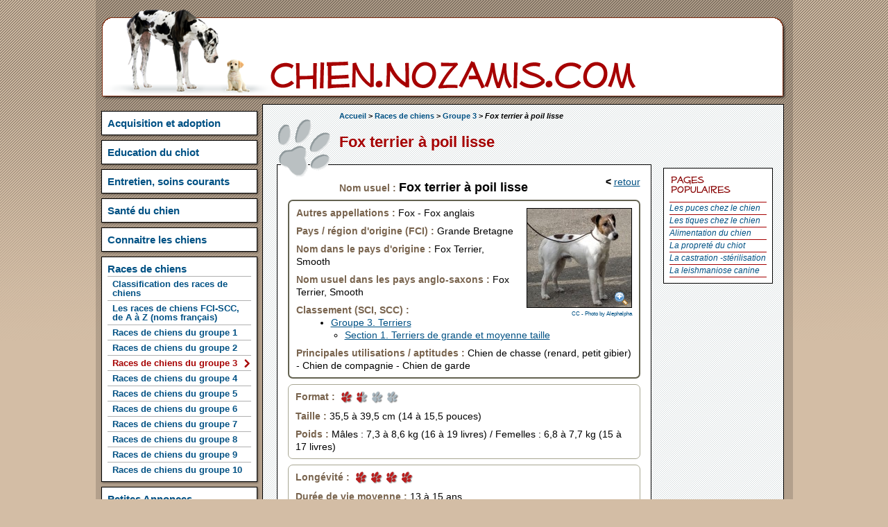

--- FILE ---
content_type: text/html; charset=UTF-8
request_url: https://www.chien.nozamis.com/r-119-fox-terrier-a-poil-lisse.htm
body_size: 5370
content:
<!doctype html>
<html lang="fr">
<head>
<meta http-equiv="Content-Type" content="text/html; charset=utf-8" />

<title>Race de chien : Fox terrier à poil lisse - Fox Terrier, Smooth - Chien Nozamis</title>
<meta name="description" content="Fox terrier à poil lisse - Fox Terrier, Smooth : fiche signalétique de la race" />
<meta name="robots" content="index, follow" />

<link rel="shortcut icon" href="favicon.ico" />

<link href="/css/courant.css" rel="stylesheet" type="text/css" />
<link rel="stylesheet" href="css/styles_ckeditor.css" />
<link rel="stylesheet" href="css/prettyPhoto.css" type="text/css" media="screen" />
<link rel="stylesheet" href="css/jquery-ui.min.css" />
<link href="https://www.iksis.fr/commun.css" rel="stylesheet" type="text/css" />

<script src="/js/jquery.js" type="text/javascript" charset="utf-8"></script>
<script src="/js/jquery-ui.min.js" type="text/javascript" charset="utf-8"></script>
<script src="/js/jquery.prettyPhoto.js" type="text/javascript" charset="utf-8"></script>
<script src="/js/jquery.glossarize.js"></script>
<script src="/js/scripts.js" type="text/javascript" charset="utf-8"></script>


  <script>
  
		$(function(){

		  $('.contenu_texte').glossarizer({
			sourceURL: 'glossary.json',
			replaceOnce   : false,
			callback: function(){

			  // Callback fired after glossarizer finishes its job
			  $( document ).tooltip(
			  
					{
					  items: "abbr",
					  content: function() {
						  return $( this ).attr( "title" );
						}
						}
			  
			  );

			}
		  });
		});

  </script>
  
  


<!-- Matomo -->
<script type="text/javascript">
  var _paq = window._paq = window._paq || [];
  /* tracker methods like "setCustomDimension" should be called before "trackPageView" */
  _paq.push(['trackPageView']);
  _paq.push(['enableLinkTracking']);
  (function() {
    var u="https://stats.iksis.fr/";
    _paq.push(['setTrackerUrl', u+'matomo.php']);
    _paq.push(['setSiteId', '9']);
    var d=document, g=d.createElement('script'), s=d.getElementsByTagName('script')[0];
    g.type='text/javascript'; g.async=true; g.src=u+'matomo.js'; s.parentNode.insertBefore(g,s);
  })();
</script>
<!-- End Matomo Code -->



</head>

<body onload="">

<table id="table_pricipale" cellpadding="0" cellspacing="5" align="center">
    <tr>
        <td id="bandeauhaut" colspan="2" height="140" align="right" valign="top">
		
		<a href="/" id="lien_bandeauhaut">&nbsp;</a>

        </td>
    </tr>
    <tr>
        <td width="215" valign="top">
		<img src="im/vide.gif" border="0" width="215" height="10" alt="espace" />
		</td>
        <td valign="top" align="left" width="760">
            <div id="corps">
			
			<div id="patoune"><img src="im/fond-corps.gif" border="0" width="110" height="110" alt="Titre Nozamis les chiens" /></div>
			
			<div id="fil"><a href="/" title="Chien Nozamis, page d'accueil">Accueil</a> &gt;  <a href="p-races-de-chiens.htm">Races de chiens</a> &gt; <a href="p-races-du-groupe-3.htm">Groupe 3</a> > <i>Fox terrier à poil lisse</i></div>
			
			<h1>Fox terrier à poil lisse</h1>
			
			<div id="ads160x600">
			

			<div id="encart_populaire">
			<img src="im/populaire.png" border="0" width="91" height="30" style="margin-bottom:5px;" alt="Pages sur les chiens les plus populaires" /><br />
			<hr />
			
	<div>
	<a href="p-puces-chiens.htm">Les puces chez le chien</a>
	</div>
	<hr />
	
	<div>
	<a href="p-tiques.htm">Les tiques chez le chien</a>
	</div>
	<hr />
	
	<div>
	<a href="p-alimentation-chien.htm">Alimentation du chien</a>
	</div>
	<hr />
	
	<div>
	<a href="p-proprete-du-chiot.htm">La propreté du chiot</a>
	</div>
	<hr />
	
	<div>
	<a href="p-castration-chien.htm">La castration -stérilisation</a>
	</div>
	<hr />
	
	<div>
	<a href="p-leishmaniose-canine.htm">La leishmaniose canine</a>
	</div>
	<hr />
				</div>

						
<!--			
			<a id="encart_promo_interne" href="p-assurance-sante-chien.htm">

			<h3>Dossier Nozamis</h3>

			<img src="im/encart_sante.jpg" alt="Dossier sur l'utilité et les modalités des assurances santé pour chiens." />

			<span>
			Que valent les<br/>
			<b>assurances santé</b><br/>
			pour chien&nbsp;?
			</span>

			</a>
//-->			
			
			<div>
						</div>
			
			
			</div>
			

			
			<div id="texte">
			
			
	<script type="text/javascript" charset="utf-8">
	  $(document).ready(function(){
		$("a[rel^='prettyPhoto']").prettyPhoto(
		{
		theme: 'light_rounded',
		social_tools: false,
		deeplinking: false
		}
		);
	  });
	</script>
	
	
	
	<div style="float:right">
	<b>&lt;</b> <a href="javascript:history.go(-1)">retour</a><br />
	</div>
	
	<div id="race_fiche">
	
	<div>
		<span class="race_label">Nom usuel : </span>
		<span class="race_champ race_nom_usuel"><b>Fox terrier à poil lisse</b></span>
	</div>

	
	
	
	<div id="race_fiche_essentiel">
	
	
		<a href="im-races/img-119-1.jpg" id="race_photo" rel="prettyPhoto" title="Photo d'un Fox terrier à poil lisse (CC - Photo by Alephalpha)" >
		<img src="im-races/img-119-1_pt.jpg" style="border-width:1px;" alt="Section 1. Terriers de grande et moyenne taille" /><br /><img src="im/zoom.png" class="icone_zoom" alt="Agrandir l'image" /><span id="race_photo_copyright">CC - Photo by Alephalpha</span></a>
		
		
	
		<div>
			<span class="race_label">Autres appellations : </span>
			<span class="race_champ">Fox - Fox anglais</span>
		</div>
		<div>
			<span class="race_label">Pays / région d'origine (FCI) : </span>
			<span class="race_champ">Grande Bretagne</span>
		</div>
		<div>
			<span class="race_label">Nom dans le pays d'origine : </span>
			<span class="race_champ">Fox Terrier, Smooth</span>
		</div>
		<div>
			<span class="race_label">Nom usuel dans les pays anglo-saxons : </span>
			<span class="race_champ">Fox Terrier, Smooth</span>
		</div>
		<div>
			<span class="race_label">Classement (SCI, SCC) :</span>
			<ul class="ul_sci">
			<li style="list-style-image:none;"><span class="race_champ"><a href="p-races-du-groupe-3.htm" title="Plus de détails sur le groupe 3" >Groupe 3. Terriers</a></span></li>
			<ul class="ul_sci">
			<li style="list-style-image:none;"><span class="race_champ"><a href="p-races-du-groupe-3.htm#1. Terriers de grande et moyenne taille" title="Plus de détails sur le groupe 3" >Section 1. Terriers de grande et moyenne taille</a></span></li>
			</ul>
			</ul>
		<span class="race_champ"><i></i></span>
		</div>
		<div>
			<span class="race_label">Principales utilisations / aptitudes : </span>
			<span class="race_champ">Chien de chasse (renard, petit gibier) - Chien de compagnie - Chien de garde</span>
		</div>
	</div>
	

	
	
	<div class="race_fiche_sections">
		<div>
			<span class="race_label">Format : </span>
			<span class="race_champ"><img src="im/notes/n_3.png" class="note" width="92" height="19" alt="Format" /></span>
		</div>	
		<div>
			<span class="race_label">Taille : </span>
			<span class="race_champ">35,5 &agrave; 39,5 cm (14 &agrave; 15,5 pouces)</span>
		</div>	
		<div>
			<span class="race_label">Poids : </span>
			<span class="race_champ">M&acirc;les : 7,3 &agrave; 8,6 kg (16 &agrave; 19 livres) / Femelles : 6,8 &agrave; 7,7 kg (15 &agrave; 17 livres)</span>
		</div>
	</div>
	
		
	<div class="race_fiche_sections">
		<div>
			<span class="race_label">Longévité : </span>
			<span class="race_champ"><img src="im/notes/n_8.png" class="note" width="92" height="19" alt="Longévité" /></span>
		</div>	
		<div>
			<span class="race_label">Durée de vie moyenne : </span>
			<span class="race_champ">13 à 15 ans</span>
		</div>	
	</div>
	
	
	
	
	
	</div>
	
	<br /><br />
	<hr />
			
			
			
			<div>
			<br/>
						</div>
			

			
			
			<br />
			<div style="clear: both; font-size: 5px; height:15px;"></div>
			</div>
			
			<div style="clear: both; font-size: 5px; height:15px;"></div>
			</div>


<div id="colgauche">		

<div id="menu" class="menu_gauche">

<ul>
				<li class="">
				<a href="p-acquisition-adoption-chien.htm" title="Acquisition et adoption d'un chiot ou d'un chien adulte" class="">Acquisition et adoption</a>
				<ul>
				<li class="">
				<a href="p-reflexion-prealable.htm" title="Adopter un chien ? Une réflexion préalable s'impose !" class="">Avant d'adopter un chien</a>
				<ul></ul></li>
				<li class="">
				<a href="p-choix-du-chien.htm" title="Choisir son chien : quel chien adopter ?" class="">Quel chien adopter ?</a>
				<ul></ul></li>
				<li class="">
				<a href="p-identification-chien-tatouage-puce.htm" title="Identification obligatoire du chien, puce ou tatouage." class="">Identification obligatoire</a>
				</ul></li>
				<li class="">
				<a href="p-education-chien.htm" title="Education du chiot et du chien adulte, comment bien éduquer son chiot." class="">Education du chiot</a>
				<ul>
				<li class="">
				<a href="p-proprete-du-chiot.htm" title="La propreté du chiot : étapes et astuces d'apprentissage pour un chiot propre" class="">La propreté du chiot</a>
				</ul></li>
				<li class="">
				<a href="p-soins-entretien-chiens.htm" title="S'occuper de son chien : entretien et soins courants du chien" class="">Entretien, soins courants</a>
				<ul>
				<li class="">
				<a href="p-alimentation-chien.htm" title="Nourrir son chien : l'alimentation du chien doit être adaptée à ses besoins" class="">Alimentation du chien</a>
				<ul><ul></ul></li><ul></ul></li><ul></ul></li><ul></ul></li></ul></li>
				<li class="">
				<a href="p-soins-courants.htm" title="Entretien du chien et soins courants réalisables par le propriétaire" class="">Soins courants par le propriétaire</a>
				<ul></ul></li>
				<li class="">
				<a href="p-parasites-externes.htm" title="Prévention et lutte contre les parasites externes du chien - puces, tiques, aoûtats" class="">Lutte contre les parasites externes du chien</a>
				<ul><ul>
				<li class="">
				<a href="p-produits-antipuces.htm" title="Spécialités pharmaceutiques ayant une indication contre les puces chez le chien" class="">Produits antipuces ayant une indication chez le chien</a>
				</ul></li></ul></li>
				<li class="">
				<a href="p-parasites-internes.htm" title="Prévention et lutte contre les parasites internes du chien, traitement des vers ronds et vers plats" class="">Lutte contre les parasites internes du chien</a>
				<ul></ul></li></ul></li>
				<li class="">
				<a href="p-sante-chien.htm" title="Santé du chien - Rôle du vétérinaire pour bien soigner votre chien" class="">Santé du chien</a>
				<ul>
				<li class="">
				<a href="p-assurance-sante-chien.htm" title="Tout savoir sur l'assurance santé du chien" class="">L'assurance santé du chien</a>
				<ul></ul></li>
				<li class="">
				<a href="p-visite-adoption.htm" title="La visite d'adoption du chien" class="">La visite d'adoption du chien</a>
				<ul></ul></li>
				<li class="">
				<a href="p-vaccination-maladies-infectieuses.htm" title="Vaccination et maladies infectieuses du chien. Vaccinez votre chien !" class="">Vaccination et maladies infectieuses du chien</a>
				<ul></ul></li>
				<li class="">
				<a href="p-bilan-sante.htm" title="Le bilan de santé du chien : intérêt et mise en oeuvre" class="">Le bilan de santé</a>
				
				<li class="">
				<a href="p-maladie-parodontale-chez-le-chien.htm" title="Santé bucco-dentaire du chien : plaque dentaire, tartre et maladie parodontale" class="">La maladie parodontale chez le chien</a>
				<ul>
				<li class="">
				<a href="p-signes-cliniques-de-la-maladie-parodontale.htm" title="Signes cliniques et diagnostic de la maladie parodontale" class="">Signes cliniques et diagnostic de la maladie parodontale</a>
				
				<li class="">
				<a href="p-origine-de-la-maladie-parodontale.htm" title="Origine de la maladie parodontale" class="">Origine de la maladie parodontale</a>
				</ul></li>
				<li class="">
				<a href="p-castration-chien.htm" title="La castration - stérilisation, faire castrer/stériliser son chien ou sa chienne : intérêts et inconvénients" class="">La castration -stérilisation</a>
				
				<li class="">
				<a href="p-ophtalmologie-du-chien.htm" title="Ophtalmologie du chien : tout savoir sur l'oeil et ses maladies" class="">Ophtalmologie du chien</a>
				<ul>
				<li class="">
				<a href="p-anatomie-oeil-chien.htm" title="Anatomie de l'œil du chien" class="">Anatomie de l'œil du chien</a>
				
				<li class="">
				<a href="p-ophtalmologie-motifs-consultations.htm" title="Ophtalmologie du chien : quand est-il conseillé de consulter ?" class="">Motifs de consultation en ophtalmologie canine</a>
				<ul></ul></li>
				<li class="">
				<a href="p-principales-affections-oculaires.htm" title="Ophtalmologie du chien : principales affections oculaires (maladies de l'oeil et de ses annexes)" class="">Principales affections oculaires du chien</a>
				<ul></ul></li></ul></li>
				<li class="">
				<a href="p-dermatologie-canine.htm" title="Dermatologie et otologie du chien : affections de la peau et des phanères" class="">Dermatologie du chien</a>
				<ul>
				<li class="">
				<a href="p-dermatologie-motifs-consultation.htm" title="Dermatologie du chien : quand est-il conseillé de consulter ?" class="">Dermatologie : motifs de consultation</a>
				<ul></ul></li>
				<li class="">
				<a href="p-dermatologie-principales-affections.htm" title="Dermatologie du chien : principales affections" class="">Dermatologie : principales affections</a>
				</ul></li></ul></li>
				<li class="">
				<a href="p-connaitre-chiens.htm" title="Connaitre les chiens, tout savoir sur le chien et les canidés" class="">Connaitre les chiens</a>
				<ul>
				<li class="">
				<a href="p-origine-domestication-chien.htm" title="Origines et domestication du chien, une grande histoire du chien." class="">Origines et domestication du chien</a>
				
				<li class="">
				<a href="p-age-du-chien.htm" title="Age du chien et équivalence avec l'âge humain" class="">Age du chien ; équivalent humain</a>
				</ul></li>
				<li class="racine_active">
				<a href="p-races-de-chiens.htm" title="Races de chiens et organisations cynologiques dans le monde et en France" class="">Races de chiens</a>
				<ul>
				<li class="">
				<a href="p-classification-des-races-de-chiens.htm" title="Classification générale des races de chiens : groupes et sections" class="">Classification des races de chiens</a>
				
				<li class="">
				<a href="p-classification-a-a-z-races-chiens-fci-scc.htm" title="Toutes les races de chiens de la FCI-SCC : classification de A à Z  (nom français)" class="">Les races  de chiens FCI-SCC, de A à Z (noms français)</a>
				
				<li class="">
				<a href="p-races-du-groupe-1.htm" title="Races de chiens du groupe 1 de la classification FCI : chiens de berger et bouviers " class="">Races de chiens du groupe 1</a>
				
				<li class="">
				<a href="p-races-du-groupe-2.htm" title="Races de chiens du groupe 2 de la classification FCI : chiens de type Pinscher, Schnauzer, Molossoïdes et Chiens de bouvier suisses " class="">Races de chiens du groupe 2</a>
				
				<li class="racine_active">
				<a href="p-races-du-groupe-3.htm" title="Races de chiens du groupe 3 de la classification FCI : chiens de type Terriers" class="ligne_active">Races de chiens du groupe 3</a>
				
				<li class="">
				<a href="p-races-du-groupe-4.htm" title="Races de chiens du groupe 4 de la classification FCI : Teckels" class="">Races de chiens du groupe 4</a>
				
				<li class="">
				<a href="p-races-du-groupe-5.htm" title="Races de chiens du groupe 5 de la classification FCI : Chiens de type Spitz et de type primitif" class="">Races de chiens du groupe 5</a>
				
				<li class="">
				<a href="p-races-du-groupe-6.htm" title="Races de chiens du groupe 6 de la classification FCI : Chiens courants, Chiens de recherche au sang et Races apparentées" class="">Races de chiens du groupe 6</a>
				
				<li class="">
				<a href="p-races-du-groupe-7.htm" title="Races de chiens du groupe 7 de la classification FCI : Chiens d'arrêt" class="">Races de chiens du groupe 7</a>
				
				<li class="">
				<a href="p-races-du-groupe-8.htm" title="Races de chiens du groupe 8 de la classification FCI : Chiens rapporteurs de gibier - Chiens leveurs de gibier - Chiens d'eau" class="">Races de chiens du groupe 8</a>
				
				<li class="">
				<a href="p-races-du-groupe-9.htm" title="Races de chiens du groupe 9 de la classification FCI : Chiens d'agrément et de compagnie" class="">Races de chiens du groupe 9</a>
				
				<li class="">
				<a href="p-races-du-groupe-10.htm" title="Races de chiens du groupe 10 de la classification FCI : Lévriers" class="">Races de chiens du groupe 10</a>
				</ul></li>
				<li class="">
				<a href="p-annonce-chien.htm" title="Petites annonces de chiens" class="">Petites Annonces</a>
				
				<li class="">
				<a href="p-jeux-chiens-ligne.htm" title="Jeux d'élevage de chiens en ligne, jeux d'adoption de chiots et de dressage en ligne" class="">Jeux de chiens en ligne</a>
				
				<li class="">
				<a href="p-glossaire.htm" title="Glossaire des termes vétérinaires" class="">Glossaire</a>
				</ul>
</div>




<div id="encart1">
<img src="im/actualites-canin.gif" border="0" width="57" height="16" hspace="15" alt="Les actualités du monde canin" /><br />

	<div>
	<a href="p-actualites.htm">
	<b>« Question Chien », un guide vétérinaire qui répond à la plupart des interrogations des propriétaires de chiens</b>
	7,42 millions de chiens vivent en France, principalement dans des...
	</a>
	</div>
	
	<div>
	<a href="p-actualites.htm">
	<b>Tout comprendre sur les races canines grâce à Chien.fr</b>
	C&rsquo;est bien connu, entre un ma&icirc;tre et son chien,...
	</a>
	</div>
	</div>





</div>



		</td>
    </tr>
    <tr>
	<td></td>
        <td id="bandeaubas">

		
        <div id="menubas">
		
		<div  class="menubas_cell"><b>Nozamis</b>
		<ul>
		<li><a href="https://www.nozamis.com/">Nozamis</a></li>
		<li><a href="https://www.chien.nozamis.com/">Nozamis Chien</a></li>
		<li><a href="https://www.chat.nozamis.com/">Nozamis Chat</a></li>
		</ul>
		</div>	
		
		<div  class="menubas_cell"><b>Nozamis Chien</b>
		<ul>
				<li class="">
				<a href="p-plan-site.htm" title="Plan du site" class="">Plan du site</a>
				
				<li class="">
				<a href="p-contacter.htm" title="Contacter Nozamis.com" class="">Nous contacter</a>
				
				<li class="">
				<a href="p-annonceurs.htm" title="Annonceurs" class="">Annonceurs</a>
				
				<li class="">
				<a href="p-infos-legales.htm" title="Infos légales" class="">Infos légales</a>
				</ul>		</div>	
		
		<div  class="menubas_cell"><b>Sélection de sites</b>
		<ul>
				<li class="">
				<a href="p-sites-eleveurs-canins.htm" title="Sites internet à voir : éleveurs et éducateurs" class="">Eleveurs</a>
				
				<li class="">
				<a href="p-sites-materiel-canin.htm" title="Sites internet à voir : matériel canin et équipements" class="">Matériel</a>
				
				<li class="">
				<a href="p-sites-chien.htm" title="Sites internet à voir : le monde du chien" class="">Monde canin</a>
				
				<li class="">
				<a href="p-sites-informations-scientifiques.htm" title="Sites internet à voir : informations scientifiques " class="">Scientifiques</a>
				
				<li class="">
				<a href="p-sites-divers.htm" title="Sites internet à voir : divers" class="">Divers</a>
				</ul>		</div>


		<div class="clear"></div>
		
		</div>
		
        </td>
    </tr>
	
    <tr>
	<td></td>
        <td>
		<div id="piedpage">
		 en 0.07 s.		
		</div>
		
<div id="bouton_retour_haut">
   <img alt="Retour haut de page" title="Retour haut de page" src="im/retour_haut.png" />
</div>
		
        </td>
    </tr>	
	
</table>


<script>



/* Retour haut de page */
$(function(){
   $('#bouton_retour_haut').click(function() {
      $('html,body').animate({scrollTop: 0}, 'slow');
   });
 
   $(window).scroll(function(){
      if($(window).scrollTop()<350){
         $('#bouton_retour_haut').fadeOut();
      }else{
         $('#bouton_retour_haut').fadeIn();
      }
   });
});


</script>


</body>

</html>

--- FILE ---
content_type: text/css
request_url: https://www.chien.nozamis.com/css/courant.css
body_size: 2806
content:
* {
font-family:Arial,helvetica,sans-serif;
}

body {
font-family:Arial,helvetica,sans-serif;
background-image:url('/im/fond.png'); 
background-repeat:repeat-x;
background-color:#d3bda5;
margin:0px;
padding:0px;
font-size: 14px;
}


h1 {
font-size:22px;
line-height: 24px;
margin: 0px;
margin-top: 20px;
margin-left: 100px;
color:#A60000;
}

#texte a {
text-decoration: underline;
}

#table_pricipale {
background-image:url('/im/fond_transp.png');
width:1005px;
}

#table_pricipale td, #table_pricipale th {
border-width:0; 
}

#menuhaut {
font-size:14px;
margin-top:30px;
margin-right:25px;
}

#bandeauhaut {
background-image:url('/im/nozamis-bandeau-haut.png');
background-repeat:no-repeat;
}

#lien_bandeauhaut {
display: block;
float:left;
width:750px;
height:100%;
}

#colgauche {
width: 225px;
position: absolute;
margin-left: -225px;
}

#encart1 {
margin: 8px;
margin-top: 10px;
background-color:white;
border: 1px solid black;
padding:10px;
font-size:13px;
line-height: 14px;
font-style:italic;
}

#encart2 {
position: absolute;
margin-top:-140px;
margin-left: 5px;
padding : 10px 0px 10px 0px;
width:210px;
background-color:white;
border: 1px solid black;
text-align:center;
}

#encart3 {
margin: 0px 0px 17px 7px;
padding : 10px 0px 15px 0px;
width:208px;
background-color:white;
border: 1px solid black;
text-align:center;
}

#encart_populaire {
width:140px;
margin: 10px 5px 15px 5px;
background-color:white;
border: 1px solid black;
padding:8px;
font-size:12px;
line-height: 17px;
font-style:italic;
}

#encart_pub_sky {
width:140px;
margin: 10px 5px 15px 5px;
padding:16px 8px;
text-align:center;
background-color:white;
border: 1px solid black;
border-radius:8px;
}

#encart_populaire hr {
margin : 0px;
padding : 0px;
}


#encart_promo_interne {
display:block;
width:140px;
margin: 8px 5px 15px 5px;
background-color:white;
border: 1px solid #a60000;
padding:10px;
}

#encart_promo_interne span {
font-size:20px;
text-align : justify;
color: #00975c;
}

#encart_promo_interne:hover {
text-decoration:none;
}

#encart_promo_interne h3 {
font-size:24px;
font-style:normal;
font-weight:normal;
line-height :20px;
text-align : center;
margin:0;
padding:0;
}

#encart_promo_interne img {
margin:10px 0 10px 0;
border: 1px solid black;
box-shadow: 0px 0px 5px rgba(0, 0, 0, 0.9);
}









#xiti {
text-align:left;
margin: 8px;
}

#corps {
background-image:url('/im/fond-encart.gif'); 
background-repeat:repeat;
font-size:14px;
line-height: 18px;
text-align:justify;
background-color:#F3F4F4;
padding:10px;
margin-right:8px;
margin-left:8px;
border: 1px solid black;
float:right;
width:730px;
}

#corps p {
font-size:14px;
margin-left: 15px;
}


#souscat_haut {
margin:10px 180px 10px 120px;
}

#souscat_bas {
margin:10px 0px 10px 0px;
}

.souscat {
padding:10px;
background-color:white;
border: 1px black dotted;
}

.souscat ul {
margin : 0px;
padding : 0px;
}

.souscat li {
list-style-image: none;
list-style-type: none;
margin-left: 30px;
}

.souscat a {
top:5px;
background-image:url('/im/dossier.gif');
background-repeat:no-repeat;
padding-left:20px;
}

.souscat a:hover {
background-image:url('/im/dossier-2.gif');
background-repeat:no-repeat;
}



#fil {
font-size:11px;
line-height: 12px;
width:450px;
font-weight: bold;
margin: 0px;
margin-left: 100px;
}

#patoune {
float: left;
margin-left:-10px;
margin-top:-10px;
}

#texte {
margin-top:20px;
margin-left: 10px;
margin-right: 180px;
background-color:white;
padding:15px;
border: 1px black;
border-style: solid;
}

#texte h1 {
margin: 0px 0px 40px 0px;
}

#texte  p {
margin-top:10px;
margin-bottom:10px;
}

#texte li {
list-style-image: url('/im/puce-li.png');
margin-left: 30px;
}


#bloc_addthis {
padding : 5px 0px 5px 12px;
}

#ads160x600 {
float: right;
margin-top:15px;
border: 0px;
}

#ads_centre {
text-align:center;
}

#avoir {
margin: 30px 0px 40px 15px;
}

#avoir a {
margin-left: 15px;
background-image:url('/im/dossier.gif');
background-repeat:no-repeat;
padding-left:20px;
}

#avoir a:hover {
background-image:url('/im/dossier-2.gif');
background-repeat:no-repeat;
}


#bandeaubas {
}

#menubas {
font-size:11px;
text-align:center;
background-color:white;
padding: 5px 5px 5px 120px;
margin:0px 8px 0px 8px;
border: 1px dotted black;
}

#menubas ul {
margin:0px 40px 10px 0px;
}

#menubas .menubas_cell
{
display:inline-block;
float:left;
text-align:left;
margin:0px 5px 0px 5px;
}

#menubas > div > b
{
color:black;
font-weight:bold;
}

#menubas > div > ul > li > a
{
color:#828282;
}


#piedpage {
font-size:10px;
text-align:center;
color: black;
padding:0px;
margin:0px;
}

.clear {
	clear:both;
}	


/* Menu gauche
Attention, avec IE problème d'affichage des UL : le conteneur menu_gauche doit impérativement être une class et non un id, sinon l'affichage des UL ne fonctionne pas ! (priorité des classes apliquées à un # sur un . */

.menu_gauche {
margin: 10px 0px 20px 7px;
width: 225px;
}

.menu_gauche .ligne_active {
background: url("/im/fleche_voir_droite.png") no-repeat;
background-position:right center;
color:#a60000;
}

.menu_gauche .ligne_active:hover{
text-decoration:none;
}

.menu_gauche ul {
display : none;
padding-left: 0px;
}

.menu_gauche > ul {
display: block;
display : initial;
}

.racine_active > ul {
display: block;
display : initial !important;
}

.menu_gauche > ul > li > ul > li {
border-width: 1px 0 0 0; 
border-color:#b1b1b1; 
border-style:solid;
padding-left: 7px !important;
font-weight:bold;
}

.menu_gauche > ul > li > ul > li > ul > li {
font-weight:normal;
}

.menu_gauche > ul > li > ul > li > ul > li > ul > li {
font-style:italic;
font-weight:normal;
}

.menu_gauche li {
padding-left: 15px;
list-style-type: none;
font-weight:initial;
font-size:13px;
line-height:13px;
}

.menu_gauche > ul > li {
border: 1px solid black;
font-weight:bold;
font-size:15px;
background-color:white;
margin: 7px 0px;
padding : 6px 8px;
box-shadow: 1px 1px 3px rgba(0, 0, 0, 0.5);
}

.menu_gauche li a {
display: block;
padding: 4px 10px 4px 0px;
}

.menu_gauche li a:hover {

}


/* Menu dossier */

#menu_dossier {
}

#menu_dossier a {
	display:block;
	min-height:100px;
	margin: 20px 0px;
	padding : 20px;
	text-align:left;
	border: 1px solid #5a5a5a;
	box-shadow: 1px 1px 3px rgba(0, 0, 0, 0.5);
	text-align:left;
	text-decoration:none;
}

#menu_dossier h2 {
	text-decoration:underline;
}

#menu_dossier h2:hover {
color:#A60000;
}


#menu_dossier img{
	float:right;
	border: 1px solid #5a5a5a;
	margin: 5px 0px 20px 20px;
	box-shadow: 0px 0px 5px rgba(0, 0, 0, 0.5);
}

#menu_dossier h2{
font-size: 18px;
color:#005184; 
margin: 0px 0px 0px 0px;
padding:0;
}

#menu_dossier p{
color:#5a5a5a; 
margin: 10px 0px 0px 0px;
padding:0;
}


/* Menu page de  dossier */

#menu_page_de_dossier {
	margin: 20px 0px;
	padding : 20px;
	text-align:left;
	border: 1px solid #5a5a5a;
	box-shadow: 1px 1px 3px rgba(0, 0, 0, 0.5);
	text-align:left;
}

#menu_page_de_dossier ul {
	padding: 0px;
	margin: 0px;
	-webkit-columns: 2;
	-moz-columns: 2;
	columns: 2;
}

#menu_page_de_dossier li {
	list-style-type: decimal;
	list-style-image:none;
-webkit-column-break-inside: avoid;
page-break-inside: avoid;
break-inside: avoid;
-webkit-column-gap: 10px;
-moz-column-gap: 10px;
column-gap: 10px;
}

#menu_page_de_dossier .actif {
	font-weight:bold;
	color:#A60000;
}


/* pagination dossier */

#pagination_dossier {
	font-weight:bold;
	text-align:center;
	border-width:1px 0 1px 0; 
	border-color:#73725c; 
	border-style:solid;
	margin : 30px 0 0 0;
	padding : 20px 0;
}

#pagination_dossier a {
	font-weight:bold;
	text-align:center;
	padding : 0 10px;
}




.lien_part {
color:#494949;
font-size:11px;
}

.lien_discret {
text-decoration:none;
color:black;
}

.lien_discret:hover {
text-decoration:none;
color:black;
}

.annonce {
margin: 0px 0px 10px 0px;
}

.annonce h2 {
margin: 12px 0px 0px 0px;
}

.annonce_details {
padding: 20px 0px 10px 80px;
}

.annonce_lien {
padding: 10px 0px 10px 0px;
font-variant: small-caps;
}

.annonce_description {
padding: 10px 0px 10px 0px;
}

.annonce_photo {
float:left;
margin: 20px 15px 0px 0px;
}

.annonce_date {
margin: 5px 0px 0px 0px;
color:#828282;
font-size:12px;
text-align:right;
}



/* Races */

#race_fiche div{
margin:8px 0px;
text-align:left;
}

#race_fiche_essentiel{
border-width:2px; 
border-color:#636250; 
border-style:solid;
border-radius:7px;
padding:0px 10px;
}

.race_fiche_sections{
border-width:1px; 
border-color:#a8a793; 
border-style:solid;
border-radius:7px;
padding:0px 10px;
}

#race_photo{
float:right;
margin: 10px 0px 10px 10px;
}

#race_photo img{
border-color:black; 
border-style:solid;
}

#race_photo_copyright{
float:right;
font-size:8px;
line-height:10px;
width:120px;
text-align:right;
}

.icone_zoom{
border-width:0;
position:relative;
float:right;
margin-right: 5px;
margin-top: -30px;
}


.race_label {
font-weight:bold;
color:#79644e;
}

.race_champ {

}

.race_nom_usuel {
font-size:18px;
}

.ul_sci {
margin:0px;
padding:0px;
margin:0px 0px 0px 20px ;
}

.note {
border-width:0;
vertical-align: middle;
text-decoration:none;
}






#bloc_resultat_race, #bloc_resultat_glossaire{
margin-bottom: 30px;
text-align:left;
}

#bloc_resultat_race h3, #bloc_resultat_glossaire h3{
margin-left:0px;
font-size:16px;
line-height:18px;
border-width:1px; 
border-color:black; 
border-style:solid;
border-radius:5px;
background-color:#493737;
color:white;
padding:3px 6px;
margin:30px 0px 10px 0px;
}

#bloc_resultat_race h4, #bloc_resultat_glossaire h4{
margin-left:10px;
font-size:14px;
}


.resultat_race{
border-width:1px; 
border-color:#a8a793; 
border-style:solid;
border-radius:5px;
padding:3px 10px;
margin: 5px 0px 5px 30px;
text-align:left;
}

.resultat_race_decal{
padding-left:100px;
}

.titre_race_attente{
color:#6b6b6b;
}


.resultat_race_img{
float:left;
border-width:1px; 
margin: 5px 10px 5px 0px;
}



.retour_index{
float:right;
margin: 0px 10px 0px 0px;
font-size:12px;
color:#d0d0d0;
}


.retour_index:hover{
color:white;
}


#index_liste{
border-width:1px; 
border-color:black; 
border-style:solid;
border-radius:5px;
padding:5px 10px;
font-size:16px;
text-align:center;
font-weight:bold;
letter-spacing:1px
}

#bouton_retour_haut
{
position: fixed;
bottom: 40px;
margin-left:800px;
cursor: pointer;
display:none;
}



/* Glossaire */

.glossarizer_replaced {
color:black;
text-decoration: none !important;
border-bottom: dotted 1px #005184;
cursor:help;
}

a .glossarizer_replaced {
cursor:pointer;
}



.resultat_glossaire{
display:block;
border-width:1px; 
border-color:#a8a793; 
border-style:solid;
border-radius:5px;
padding:3px 10px;
margin: 5px 0px 5px 30px;
text-align:left;
}


.ui-tooltip {
color:#A60000 !important;
}

.ui-tooltip p {
margin : 4px 10px 4px 10px;
}

#glossaire_recap {
border: 1px solid #73725c;
border-radius:7px;
margin : 10px 0px 30px 0px;
}

#glossaire_recap ul {
-webkit-columns: 2;
-moz-columns: 2;
columns: 2;

-webkit-column-gap: 40px;
-moz-column-gap: 40px;
column-gap: 40px;
text-align:left;
}





/* Grève */

/* 

body::before {
	content: " --- SITE EN GREVE --- \A Une retraite pour les morts ? \A Non merci !";
	white-space: pre;
	color: white;
	text-align:center;
	font-size:32px;
	background-color: rgba(0, 0, 0, 0.95);
	position:absolute;
	width: 100%;
	height: 1000%;
	padding-top: 15%;
	z-index: 9999;
}

 */

--- FILE ---
content_type: text/css
request_url: https://www.chien.nozamis.com/css/styles_ckeditor.css
body_size: 283
content:
h2 {
font-size:16px;
margin-top: 25px;
margin-bottom: 0px;
color:#A60000;
}

h3 {
font-size:14px;
line-height: 12px;
margin-top: 25px;
margin-bottom: 0px;
margin-left: 10px;
color:#493737;
font-style:italic;
}

h4 {
padding-top: 5px;
font-size:12px;
line-height: 12px;
margin: 0px;
}

hr {
color:#A60000; 
background-color:#A60000;
height: 1px;
border: 0;
}

a {
text-decoration: none;
color:#005184; 
}

a:hover {
text-decoration: underline;
color:#A60000;
}

.avertissement {
margin: 30px 10px;
padding: 30px;
border: 1px solid #A60000;
border-radius:30px;
box-shadow: 0px 0px 10px rgba(0, 0, 0, 0.5) inset;
}


.gris {
color:#828282;
}

.rouge {
color:red;
}

.petit {
font-size:12px;
}

.im-a-gauche-bord {
	border: 1px solid #000000;
	float: left;
	margin-right: 15px;
}
.im-a-droite-bord {
	border: 1px solid #000000;
	float: right;
	margin-left: 15px;
}
.im-a-gauche {
	float: left;
	margin-right: 15px;
}
.im-a-droite {
	float: right;
	margin-left: 15px;
}

.puce_aligne_texte {
vertical-align: middle;
text-decoration:none;
}